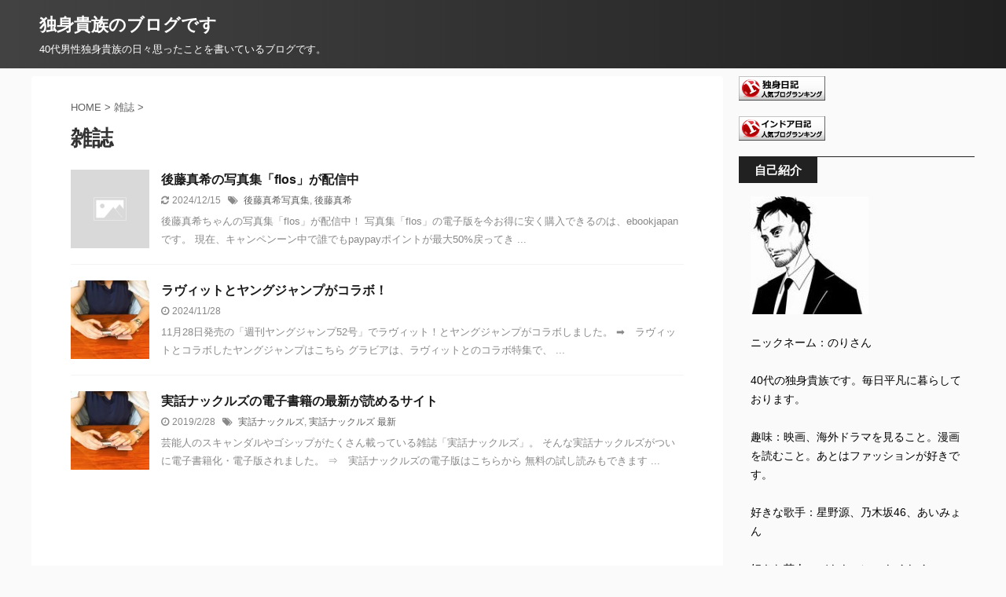

--- FILE ---
content_type: text/html; charset=UTF-8
request_url: https://dokusinkizoku.com/category/magazine/
body_size: 10260
content:
<!DOCTYPE html>
<!--[if lt IE 7]>
<html class="ie6" lang="ja"> <![endif]-->
<!--[if IE 7]>
<html class="i7" lang="ja"> <![endif]-->
<!--[if IE 8]>
<html class="ie" lang="ja"> <![endif]-->
<!--[if gt IE 8]><!-->
<html lang="ja" class="s-navi-search-overlay ">
	<!--<![endif]-->
	<head prefix="og: http://ogp.me/ns# fb: http://ogp.me/ns/fb# article: http://ogp.me/ns/article#">
		<meta charset="UTF-8" >
		<meta name="viewport" content="width=device-width,initial-scale=1.0,user-scalable=no,viewport-fit=cover">
		<meta name="format-detection" content="telephone=no" >
		<meta name="referrer" content="no-referrer-when-downgrade"/>

		
		<link rel="alternate" type="application/rss+xml" title="独身貴族のブログです RSS Feed" href="https://dokusinkizoku.com/feed/" />
		<link rel="pingback" href="https://dokusinkizoku.com/xmlrpc.php" >
		<!--[if lt IE 9]>
		<script src="https://dokusinkizoku.com/wp-content/themes/affinger5/js/html5shiv.js"></script>
		<![endif]-->
				<meta name='robots' content='max-image-preview:large' />
	<style>img:is([sizes="auto" i], [sizes^="auto," i]) { contain-intrinsic-size: 3000px 1500px }</style>
	<title>雑誌 - 独身貴族のブログです</title>
<link rel='dns-prefetch' href='//ajax.googleapis.com' />
<script type="text/javascript">
/* <![CDATA[ */
window._wpemojiSettings = {"baseUrl":"https:\/\/s.w.org\/images\/core\/emoji\/15.0.3\/72x72\/","ext":".png","svgUrl":"https:\/\/s.w.org\/images\/core\/emoji\/15.0.3\/svg\/","svgExt":".svg","source":{"concatemoji":"https:\/\/dokusinkizoku.com\/wp-includes\/js\/wp-emoji-release.min.js?ver=6.7.1"}};
/*! This file is auto-generated */
!function(i,n){var o,s,e;function c(e){try{var t={supportTests:e,timestamp:(new Date).valueOf()};sessionStorage.setItem(o,JSON.stringify(t))}catch(e){}}function p(e,t,n){e.clearRect(0,0,e.canvas.width,e.canvas.height),e.fillText(t,0,0);var t=new Uint32Array(e.getImageData(0,0,e.canvas.width,e.canvas.height).data),r=(e.clearRect(0,0,e.canvas.width,e.canvas.height),e.fillText(n,0,0),new Uint32Array(e.getImageData(0,0,e.canvas.width,e.canvas.height).data));return t.every(function(e,t){return e===r[t]})}function u(e,t,n){switch(t){case"flag":return n(e,"\ud83c\udff3\ufe0f\u200d\u26a7\ufe0f","\ud83c\udff3\ufe0f\u200b\u26a7\ufe0f")?!1:!n(e,"\ud83c\uddfa\ud83c\uddf3","\ud83c\uddfa\u200b\ud83c\uddf3")&&!n(e,"\ud83c\udff4\udb40\udc67\udb40\udc62\udb40\udc65\udb40\udc6e\udb40\udc67\udb40\udc7f","\ud83c\udff4\u200b\udb40\udc67\u200b\udb40\udc62\u200b\udb40\udc65\u200b\udb40\udc6e\u200b\udb40\udc67\u200b\udb40\udc7f");case"emoji":return!n(e,"\ud83d\udc26\u200d\u2b1b","\ud83d\udc26\u200b\u2b1b")}return!1}function f(e,t,n){var r="undefined"!=typeof WorkerGlobalScope&&self instanceof WorkerGlobalScope?new OffscreenCanvas(300,150):i.createElement("canvas"),a=r.getContext("2d",{willReadFrequently:!0}),o=(a.textBaseline="top",a.font="600 32px Arial",{});return e.forEach(function(e){o[e]=t(a,e,n)}),o}function t(e){var t=i.createElement("script");t.src=e,t.defer=!0,i.head.appendChild(t)}"undefined"!=typeof Promise&&(o="wpEmojiSettingsSupports",s=["flag","emoji"],n.supports={everything:!0,everythingExceptFlag:!0},e=new Promise(function(e){i.addEventListener("DOMContentLoaded",e,{once:!0})}),new Promise(function(t){var n=function(){try{var e=JSON.parse(sessionStorage.getItem(o));if("object"==typeof e&&"number"==typeof e.timestamp&&(new Date).valueOf()<e.timestamp+604800&&"object"==typeof e.supportTests)return e.supportTests}catch(e){}return null}();if(!n){if("undefined"!=typeof Worker&&"undefined"!=typeof OffscreenCanvas&&"undefined"!=typeof URL&&URL.createObjectURL&&"undefined"!=typeof Blob)try{var e="postMessage("+f.toString()+"("+[JSON.stringify(s),u.toString(),p.toString()].join(",")+"));",r=new Blob([e],{type:"text/javascript"}),a=new Worker(URL.createObjectURL(r),{name:"wpTestEmojiSupports"});return void(a.onmessage=function(e){c(n=e.data),a.terminate(),t(n)})}catch(e){}c(n=f(s,u,p))}t(n)}).then(function(e){for(var t in e)n.supports[t]=e[t],n.supports.everything=n.supports.everything&&n.supports[t],"flag"!==t&&(n.supports.everythingExceptFlag=n.supports.everythingExceptFlag&&n.supports[t]);n.supports.everythingExceptFlag=n.supports.everythingExceptFlag&&!n.supports.flag,n.DOMReady=!1,n.readyCallback=function(){n.DOMReady=!0}}).then(function(){return e}).then(function(){var e;n.supports.everything||(n.readyCallback(),(e=n.source||{}).concatemoji?t(e.concatemoji):e.wpemoji&&e.twemoji&&(t(e.twemoji),t(e.wpemoji)))}))}((window,document),window._wpemojiSettings);
/* ]]> */
</script>
<style id='wp-emoji-styles-inline-css' type='text/css'>

	img.wp-smiley, img.emoji {
		display: inline !important;
		border: none !important;
		box-shadow: none !important;
		height: 1em !important;
		width: 1em !important;
		margin: 0 0.07em !important;
		vertical-align: -0.1em !important;
		background: none !important;
		padding: 0 !important;
	}
</style>
<link rel='stylesheet' id='wp-block-library-css' href='https://dokusinkizoku.com/wp-includes/css/dist/block-library/style.min.css?ver=6.7.1' type='text/css' media='all' />
<style id='classic-theme-styles-inline-css' type='text/css'>
/*! This file is auto-generated */
.wp-block-button__link{color:#fff;background-color:#32373c;border-radius:9999px;box-shadow:none;text-decoration:none;padding:calc(.667em + 2px) calc(1.333em + 2px);font-size:1.125em}.wp-block-file__button{background:#32373c;color:#fff;text-decoration:none}
</style>
<style id='global-styles-inline-css' type='text/css'>
:root{--wp--preset--aspect-ratio--square: 1;--wp--preset--aspect-ratio--4-3: 4/3;--wp--preset--aspect-ratio--3-4: 3/4;--wp--preset--aspect-ratio--3-2: 3/2;--wp--preset--aspect-ratio--2-3: 2/3;--wp--preset--aspect-ratio--16-9: 16/9;--wp--preset--aspect-ratio--9-16: 9/16;--wp--preset--color--black: #000000;--wp--preset--color--cyan-bluish-gray: #abb8c3;--wp--preset--color--white: #ffffff;--wp--preset--color--pale-pink: #f78da7;--wp--preset--color--vivid-red: #cf2e2e;--wp--preset--color--luminous-vivid-orange: #ff6900;--wp--preset--color--luminous-vivid-amber: #fcb900;--wp--preset--color--light-green-cyan: #7bdcb5;--wp--preset--color--vivid-green-cyan: #00d084;--wp--preset--color--pale-cyan-blue: #8ed1fc;--wp--preset--color--vivid-cyan-blue: #0693e3;--wp--preset--color--vivid-purple: #9b51e0;--wp--preset--color--soft-red: #e6514c;--wp--preset--color--light-grayish-red: #fdebee;--wp--preset--color--vivid-yellow: #ffc107;--wp--preset--color--very-pale-yellow: #fffde7;--wp--preset--color--very-light-gray: #fafafa;--wp--preset--color--very-dark-gray: #313131;--wp--preset--color--original-color-a: #43a047;--wp--preset--color--original-color-b: #795548;--wp--preset--color--original-color-c: #ec407a;--wp--preset--color--original-color-d: #9e9d24;--wp--preset--gradient--vivid-cyan-blue-to-vivid-purple: linear-gradient(135deg,rgba(6,147,227,1) 0%,rgb(155,81,224) 100%);--wp--preset--gradient--light-green-cyan-to-vivid-green-cyan: linear-gradient(135deg,rgb(122,220,180) 0%,rgb(0,208,130) 100%);--wp--preset--gradient--luminous-vivid-amber-to-luminous-vivid-orange: linear-gradient(135deg,rgba(252,185,0,1) 0%,rgba(255,105,0,1) 100%);--wp--preset--gradient--luminous-vivid-orange-to-vivid-red: linear-gradient(135deg,rgba(255,105,0,1) 0%,rgb(207,46,46) 100%);--wp--preset--gradient--very-light-gray-to-cyan-bluish-gray: linear-gradient(135deg,rgb(238,238,238) 0%,rgb(169,184,195) 100%);--wp--preset--gradient--cool-to-warm-spectrum: linear-gradient(135deg,rgb(74,234,220) 0%,rgb(151,120,209) 20%,rgb(207,42,186) 40%,rgb(238,44,130) 60%,rgb(251,105,98) 80%,rgb(254,248,76) 100%);--wp--preset--gradient--blush-light-purple: linear-gradient(135deg,rgb(255,206,236) 0%,rgb(152,150,240) 100%);--wp--preset--gradient--blush-bordeaux: linear-gradient(135deg,rgb(254,205,165) 0%,rgb(254,45,45) 50%,rgb(107,0,62) 100%);--wp--preset--gradient--luminous-dusk: linear-gradient(135deg,rgb(255,203,112) 0%,rgb(199,81,192) 50%,rgb(65,88,208) 100%);--wp--preset--gradient--pale-ocean: linear-gradient(135deg,rgb(255,245,203) 0%,rgb(182,227,212) 50%,rgb(51,167,181) 100%);--wp--preset--gradient--electric-grass: linear-gradient(135deg,rgb(202,248,128) 0%,rgb(113,206,126) 100%);--wp--preset--gradient--midnight: linear-gradient(135deg,rgb(2,3,129) 0%,rgb(40,116,252) 100%);--wp--preset--font-size--small: 13px;--wp--preset--font-size--medium: 20px;--wp--preset--font-size--large: 36px;--wp--preset--font-size--x-large: 42px;--wp--preset--spacing--20: 0.44rem;--wp--preset--spacing--30: 0.67rem;--wp--preset--spacing--40: 1rem;--wp--preset--spacing--50: 1.5rem;--wp--preset--spacing--60: 2.25rem;--wp--preset--spacing--70: 3.38rem;--wp--preset--spacing--80: 5.06rem;--wp--preset--shadow--natural: 6px 6px 9px rgba(0, 0, 0, 0.2);--wp--preset--shadow--deep: 12px 12px 50px rgba(0, 0, 0, 0.4);--wp--preset--shadow--sharp: 6px 6px 0px rgba(0, 0, 0, 0.2);--wp--preset--shadow--outlined: 6px 6px 0px -3px rgba(255, 255, 255, 1), 6px 6px rgba(0, 0, 0, 1);--wp--preset--shadow--crisp: 6px 6px 0px rgba(0, 0, 0, 1);}:where(.is-layout-flex){gap: 0.5em;}:where(.is-layout-grid){gap: 0.5em;}body .is-layout-flex{display: flex;}.is-layout-flex{flex-wrap: wrap;align-items: center;}.is-layout-flex > :is(*, div){margin: 0;}body .is-layout-grid{display: grid;}.is-layout-grid > :is(*, div){margin: 0;}:where(.wp-block-columns.is-layout-flex){gap: 2em;}:where(.wp-block-columns.is-layout-grid){gap: 2em;}:where(.wp-block-post-template.is-layout-flex){gap: 1.25em;}:where(.wp-block-post-template.is-layout-grid){gap: 1.25em;}.has-black-color{color: var(--wp--preset--color--black) !important;}.has-cyan-bluish-gray-color{color: var(--wp--preset--color--cyan-bluish-gray) !important;}.has-white-color{color: var(--wp--preset--color--white) !important;}.has-pale-pink-color{color: var(--wp--preset--color--pale-pink) !important;}.has-vivid-red-color{color: var(--wp--preset--color--vivid-red) !important;}.has-luminous-vivid-orange-color{color: var(--wp--preset--color--luminous-vivid-orange) !important;}.has-luminous-vivid-amber-color{color: var(--wp--preset--color--luminous-vivid-amber) !important;}.has-light-green-cyan-color{color: var(--wp--preset--color--light-green-cyan) !important;}.has-vivid-green-cyan-color{color: var(--wp--preset--color--vivid-green-cyan) !important;}.has-pale-cyan-blue-color{color: var(--wp--preset--color--pale-cyan-blue) !important;}.has-vivid-cyan-blue-color{color: var(--wp--preset--color--vivid-cyan-blue) !important;}.has-vivid-purple-color{color: var(--wp--preset--color--vivid-purple) !important;}.has-black-background-color{background-color: var(--wp--preset--color--black) !important;}.has-cyan-bluish-gray-background-color{background-color: var(--wp--preset--color--cyan-bluish-gray) !important;}.has-white-background-color{background-color: var(--wp--preset--color--white) !important;}.has-pale-pink-background-color{background-color: var(--wp--preset--color--pale-pink) !important;}.has-vivid-red-background-color{background-color: var(--wp--preset--color--vivid-red) !important;}.has-luminous-vivid-orange-background-color{background-color: var(--wp--preset--color--luminous-vivid-orange) !important;}.has-luminous-vivid-amber-background-color{background-color: var(--wp--preset--color--luminous-vivid-amber) !important;}.has-light-green-cyan-background-color{background-color: var(--wp--preset--color--light-green-cyan) !important;}.has-vivid-green-cyan-background-color{background-color: var(--wp--preset--color--vivid-green-cyan) !important;}.has-pale-cyan-blue-background-color{background-color: var(--wp--preset--color--pale-cyan-blue) !important;}.has-vivid-cyan-blue-background-color{background-color: var(--wp--preset--color--vivid-cyan-blue) !important;}.has-vivid-purple-background-color{background-color: var(--wp--preset--color--vivid-purple) !important;}.has-black-border-color{border-color: var(--wp--preset--color--black) !important;}.has-cyan-bluish-gray-border-color{border-color: var(--wp--preset--color--cyan-bluish-gray) !important;}.has-white-border-color{border-color: var(--wp--preset--color--white) !important;}.has-pale-pink-border-color{border-color: var(--wp--preset--color--pale-pink) !important;}.has-vivid-red-border-color{border-color: var(--wp--preset--color--vivid-red) !important;}.has-luminous-vivid-orange-border-color{border-color: var(--wp--preset--color--luminous-vivid-orange) !important;}.has-luminous-vivid-amber-border-color{border-color: var(--wp--preset--color--luminous-vivid-amber) !important;}.has-light-green-cyan-border-color{border-color: var(--wp--preset--color--light-green-cyan) !important;}.has-vivid-green-cyan-border-color{border-color: var(--wp--preset--color--vivid-green-cyan) !important;}.has-pale-cyan-blue-border-color{border-color: var(--wp--preset--color--pale-cyan-blue) !important;}.has-vivid-cyan-blue-border-color{border-color: var(--wp--preset--color--vivid-cyan-blue) !important;}.has-vivid-purple-border-color{border-color: var(--wp--preset--color--vivid-purple) !important;}.has-vivid-cyan-blue-to-vivid-purple-gradient-background{background: var(--wp--preset--gradient--vivid-cyan-blue-to-vivid-purple) !important;}.has-light-green-cyan-to-vivid-green-cyan-gradient-background{background: var(--wp--preset--gradient--light-green-cyan-to-vivid-green-cyan) !important;}.has-luminous-vivid-amber-to-luminous-vivid-orange-gradient-background{background: var(--wp--preset--gradient--luminous-vivid-amber-to-luminous-vivid-orange) !important;}.has-luminous-vivid-orange-to-vivid-red-gradient-background{background: var(--wp--preset--gradient--luminous-vivid-orange-to-vivid-red) !important;}.has-very-light-gray-to-cyan-bluish-gray-gradient-background{background: var(--wp--preset--gradient--very-light-gray-to-cyan-bluish-gray) !important;}.has-cool-to-warm-spectrum-gradient-background{background: var(--wp--preset--gradient--cool-to-warm-spectrum) !important;}.has-blush-light-purple-gradient-background{background: var(--wp--preset--gradient--blush-light-purple) !important;}.has-blush-bordeaux-gradient-background{background: var(--wp--preset--gradient--blush-bordeaux) !important;}.has-luminous-dusk-gradient-background{background: var(--wp--preset--gradient--luminous-dusk) !important;}.has-pale-ocean-gradient-background{background: var(--wp--preset--gradient--pale-ocean) !important;}.has-electric-grass-gradient-background{background: var(--wp--preset--gradient--electric-grass) !important;}.has-midnight-gradient-background{background: var(--wp--preset--gradient--midnight) !important;}.has-small-font-size{font-size: var(--wp--preset--font-size--small) !important;}.has-medium-font-size{font-size: var(--wp--preset--font-size--medium) !important;}.has-large-font-size{font-size: var(--wp--preset--font-size--large) !important;}.has-x-large-font-size{font-size: var(--wp--preset--font-size--x-large) !important;}
:where(.wp-block-post-template.is-layout-flex){gap: 1.25em;}:where(.wp-block-post-template.is-layout-grid){gap: 1.25em;}
:where(.wp-block-columns.is-layout-flex){gap: 2em;}:where(.wp-block-columns.is-layout-grid){gap: 2em;}
:root :where(.wp-block-pullquote){font-size: 1.5em;line-height: 1.6;}
</style>
<link rel='stylesheet' id='sbd-block-style-post-css' href='https://dokusinkizoku.com/wp-content/plugins/simpleblogdesign-main/build/style-index.css?ver=1.2.3' type='text/css' media='all' />
<link rel='stylesheet' id='toc-screen-css' href='https://dokusinkizoku.com/wp-content/plugins/table-of-contents-plus/screen.min.css?ver=2411.1' type='text/css' media='all' />
<link rel='stylesheet' id='normalize-css' href='https://dokusinkizoku.com/wp-content/themes/affinger5/css/normalize.css?ver=1.5.9' type='text/css' media='all' />
<link rel='stylesheet' id='font-awesome-css' href='https://dokusinkizoku.com/wp-content/themes/affinger5/css/fontawesome/css/font-awesome.min.css?ver=4.7.0' type='text/css' media='all' />
<link rel='stylesheet' id='font-awesome-animation-css' href='https://dokusinkizoku.com/wp-content/themes/affinger5/css/fontawesome/css/font-awesome-animation.min.css?ver=6.7.1' type='text/css' media='all' />
<link rel='stylesheet' id='st_svg-css' href='https://dokusinkizoku.com/wp-content/themes/affinger5/st_svg/style.css?ver=6.7.1' type='text/css' media='all' />
<link rel='stylesheet' id='slick-css' href='https://dokusinkizoku.com/wp-content/themes/affinger5/vendor/slick/slick.css?ver=1.8.0' type='text/css' media='all' />
<link rel='stylesheet' id='slick-theme-css' href='https://dokusinkizoku.com/wp-content/themes/affinger5/vendor/slick/slick-theme.css?ver=1.8.0' type='text/css' media='all' />
<link rel='stylesheet' id='style-css' href='https://dokusinkizoku.com/wp-content/themes/affinger5/style.css?ver=6.7.1' type='text/css' media='all' />
<link rel='stylesheet' id='single-css' href='https://dokusinkizoku.com/wp-content/themes/affinger5/st-rankcss.php' type='text/css' media='all' />
<link rel='stylesheet' id='sbd_style-css' href='https://dokusinkizoku.com/?sbd=1&#038;ver=6.7.1' type='text/css' media='all' />
<link rel='stylesheet' id='sbd-sroll-css-css' href='https://dokusinkizoku.com/wp-content/plugins/simpleblogdesign-main/addon/scroll-hint/style.css?ver=20210201' type='text/css' media='all' />
<link rel='stylesheet' id='st-themecss-css' href='https://dokusinkizoku.com/wp-content/themes/affinger5/st-themecss-loader.php?ver=6.7.1' type='text/css' media='all' />
<script type="text/javascript" src="//ajax.googleapis.com/ajax/libs/jquery/1.11.3/jquery.min.js?ver=1.11.3" id="jquery-js"></script>
<link rel="https://api.w.org/" href="https://dokusinkizoku.com/wp-json/" /><link rel="alternate" title="JSON" type="application/json" href="https://dokusinkizoku.com/wp-json/wp/v2/categories/131" /><meta name="google-site-verification" content="jtywFsfjsURPU5mHH7P0f9wrtDLafX4D3KwnSkH2J9g" />
			<script>
		(function (i, s, o, g, r, a, m) {
			i['GoogleAnalyticsObject'] = r;
			i[r] = i[r] || function () {
					(i[r].q = i[r].q || []).push(arguments)
				}, i[r].l = 1 * new Date();
			a = s.createElement(o),
				m = s.getElementsByTagName(o)[0];
			a.async = 1;
			a.src = g;
			m.parentNode.insertBefore(a, m)
		})(window, document, 'script', '//www.google-analytics.com/analytics.js', 'ga');

		ga('create', 'UA-109679176-1', 'auto');
		ga('send', 'pageview');

	</script>
					


<script>
	jQuery(function(){
		jQuery('.st-btn-open').click(function(){
			jQuery(this).next('.st-slidebox').stop(true, true).slideToggle();
			jQuery(this).addClass('st-btn-open-click');
		});
	});
</script>

	<script>
		jQuery(function(){
		jQuery('.post h2 , .h2modoki').wrapInner('<span class="st-dash-design"></span>');
		}) 
	</script>

<script>
	jQuery(function(){
		jQuery("#toc_container:not(:has(ul ul))").addClass("only-toc");
		jQuery(".st-ac-box ul:has(.cat-item)").each(function(){
			jQuery(this).addClass("st-ac-cat");
		});
	});
</script>

<script>
	jQuery(function(){
						jQuery('.st-star').parent('.rankh4').css('padding-bottom','5px'); // スターがある場合のランキング見出し調整
	});
</script>


			</head>
	<body data-rsssl=1 class="archive category category-magazine category-131 not-front-page" >				<div id="st-ami">
				<div id="wrapper" class="">
				<div id="wrapper-in">
					<header id="st-headwide">
						<div id="headbox-bg">
							<div id="headbox">

								<nav id="s-navi" class="pcnone" data-st-nav data-st-nav-type="normal">
		<dl class="acordion is-active" data-st-nav-primary>
			<dt class="trigger">
				<p class="acordion_button"><span class="op op-menu"><i class="fa st-svg-menu"></i></span></p>

				
				
							<!-- 追加メニュー -->
							
							<!-- 追加メニュー2 -->
							
							</dt>

			<dd class="acordion_tree">
				<div class="acordion_tree_content">

					

												<div class="menu"><ul>
<li class="page_item page-item-768"><a href="https://dokusinkizoku.com/privacy/"><span class="menu-item-label">プライバシーポリシー</span></a></li>
</ul></div>
						<div class="clear"></div>

					
				</div>
			</dd>

					</dl>

					</nav>

								<div id="header-l">
									
									<div id="st-text-logo">
										
            
			
				<!-- ロゴ又はブログ名 -->
				                
					<p class="sitename sitenametop"><a href="https://dokusinkizoku.com/">
  						                      		  独身貴族のブログです                   		               		 </a></p>
                     
   				          		<!-- ロゴ又はブログ名ここまで -->
                
           		<!-- キャプション -->
           							<p class="descr">
						40代男性独身貴族の日々思ったことを書いているブログです。					</p>
				
			
		
    									</div>
								</div><!-- /#header-l -->

								<div id="header-r" class="smanone">
									
								</div><!-- /#header-r -->
							</div><!-- /#headbox-bg -->
						</div><!-- /#headbox clearfix -->

						
						
						
						
											
<div id="gazou-wide">
				</div>
					
					
					</header>

					

					<div id="content-w">

					
					
					

<div id="content" class="clearfix">
    <div id="contentInner">
        <main>
            <article>
				
                <!--ぱんくず -->
					<div id="breadcrumb">
					<ol itemscope itemtype="http://schema.org/BreadcrumbList">
						<li itemprop="itemListElement" itemscope
      itemtype="http://schema.org/ListItem"><a href="https://dokusinkizoku.com" itemprop="item"><span itemprop="name">HOME</span></a> > <meta itemprop="position" content="1" /></li>
																											<li itemprop="itemListElement" itemscope
      itemtype="http://schema.org/ListItem"><a href="https://dokusinkizoku.com/category/magazine/" itemprop="item">
								<span itemprop="name">雑誌</span> </a> &gt; 
								<meta itemprop="position" content="2" />
							</li>
															</ol>
					</div>
					<!--/ ぱんくず -->
                                <div class="post">
                                                    <h1 class="entry-title">雑誌</h1>
                        
			
							<div id="nocopy" >
					
					<div class="entry-content">
											</div>
				</div>
							
                        </div><!-- /post -->

			
                        		<div class="kanren ">
						<dl class="clearfix">
			<dt><a href="https://dokusinkizoku.com/gomaki-flos/">
					
						
																	<img src="https://dokusinkizoku.com/wp-content/themes/affinger5/images/no-img.png" alt="no image" title="no image" width="100" height="100" />
								
						
									</a></dt>
			<dd>
				
				<h3><a href="https://dokusinkizoku.com/gomaki-flos/">
						後藤真希の写真集「flos」が配信中					</a></h3>

					<div class="blog_info">
		<p>
							<i class="fa fa-refresh"></i>2024/12/15										&nbsp;<span class="pcone">
						<i class="fa fa-tags"></i>&nbsp;<a href="https://dokusinkizoku.com/tag/%e5%be%8c%e8%97%a4%e7%9c%9f%e5%b8%8c%e5%86%99%e7%9c%9f%e9%9b%86/" rel="tag">後藤真希写真集</a>, <a href="https://dokusinkizoku.com/tag/%e5%be%8c%e8%97%a4%e7%9c%9f%e5%b8%8c/" rel="tag">後藤真希</a>				</span></p>
				</div>

					<div class="st-excerpt smanone">
		<p>後藤真希ちゃんの写真集「flos」が配信中！ 写真集「flos」の電子版を今お得に安く購入できるのは、ebookjapanです。 現在、キャンペンーン中で誰でもpaypayポイントが最大50%戻ってき ... </p>
	</div>
							</dd>
		</dl>
						<dl class="clearfix">
			<dt><a href="https://dokusinkizoku.com/loveit-youngjump/">
																		<img width="150" height="150" src="https://dokusinkizoku.com/wp-content/uploads/2017/11/denshiban-150x150.jpg" class="attachment-st_thumb150 size-st_thumb150 wp-post-image" alt="" decoding="async" srcset="https://dokusinkizoku.com/wp-content/uploads/2017/11/denshiban-150x150.jpg 150w, https://dokusinkizoku.com/wp-content/uploads/2017/11/denshiban-100x100.jpg 100w, https://dokusinkizoku.com/wp-content/uploads/2017/11/denshiban-300x300.jpg 300w, https://dokusinkizoku.com/wp-content/uploads/2017/11/denshiban-400x400.jpg 400w" sizes="(max-width: 150px) 100vw, 150px" />						
									</a></dt>
			<dd>
				
				<h3><a href="https://dokusinkizoku.com/loveit-youngjump/">
						ラヴィットとヤングジャンプがコラボ！					</a></h3>

					<div class="blog_info">
		<p>
							<i class="fa fa-clock-o"></i>2024/11/28										&nbsp;<span class="pcone">
										</span></p>
				</div>

					<div class="st-excerpt smanone">
		<p>11月28日発売の「週刊ヤングジャンプ52号」でラヴィット！とヤングジャンプがコラボしました。 &#x27a1;　ラヴィットとコラボしたヤングジャンプはこちら グラビアは、ラヴィットとのコラボ特集で、 ... </p>
	</div>
							</dd>
		</dl>
						<dl class="clearfix">
			<dt><a href="https://dokusinkizoku.com/jitsuna-denshiban/">
																		<img width="150" height="150" src="https://dokusinkizoku.com/wp-content/uploads/2017/11/denshiban-150x150.jpg" class="attachment-st_thumb150 size-st_thumb150 wp-post-image" alt="" decoding="async" srcset="https://dokusinkizoku.com/wp-content/uploads/2017/11/denshiban-150x150.jpg 150w, https://dokusinkizoku.com/wp-content/uploads/2017/11/denshiban-100x100.jpg 100w, https://dokusinkizoku.com/wp-content/uploads/2017/11/denshiban-300x300.jpg 300w, https://dokusinkizoku.com/wp-content/uploads/2017/11/denshiban-400x400.jpg 400w" sizes="(max-width: 150px) 100vw, 150px" />						
									</a></dt>
			<dd>
				
				<h3><a href="https://dokusinkizoku.com/jitsuna-denshiban/">
						実話ナックルズの電子書籍の最新が読めるサイト					</a></h3>

					<div class="blog_info">
		<p>
							<i class="fa fa-clock-o"></i>2019/2/28										&nbsp;<span class="pcone">
						<i class="fa fa-tags"></i>&nbsp;<a href="https://dokusinkizoku.com/tag/%e5%ae%9f%e8%a9%b1%e3%83%8a%e3%83%83%e3%82%af%e3%83%ab%e3%82%ba/" rel="tag">実話ナックルズ</a>, <a href="https://dokusinkizoku.com/tag/%e5%ae%9f%e8%a9%b1%e3%83%8a%e3%83%83%e3%82%af%e3%83%ab%e3%82%ba-%e6%9c%80%e6%96%b0/" rel="tag">実話ナックルズ 最新</a>				</span></p>
				</div>

					<div class="st-excerpt smanone">
		<p>芸能人のスキャンダルやゴシップがたくさん載っている雑誌「実話ナックルズ」。 そんな実話ナックルズがついに電子書籍化・電子版されました。 ⇒　実話ナックルズの電子版はこちらから 無料の試し読みもできます ... </p>
	</div>
							</dd>
		</dl>
	</div>
                       				<div class="st-pagelink">
		<div class="st-pagelink-in">
				</div>
	</div>

			
		
		

			
            </article>
        </main>
    </div>
    <!-- /#contentInner -->
    <div id="side">
	<aside>

		
							
					<div id="mybox">
				<div id="text-3" class="ad widget_text">			<div class="textwidget"><p><a href="//blog.with2.net/link/?1943628:9316" target="_blank" rel="noopener"><img decoding="async" title="独身日記ランキング" src="https://blog.with2.net/img/banner/c/banner_1/br_c_9316_1.gif" /></a></p>
<p><a href="//blog.with2.net/link/?1943628:9309" target="_blank" rel="noopener"><img decoding="async" title="インドア日記ランキング" src="https://blog.with2.net/img/banner/c/banner_1/br_c_9309_1.gif" /></a></p>
</div>
		</div><div id="news_widget-3" class="ad widget_news_widget"><div class="freebox"><p class="p-free"><span class="p-entry-f">自己紹介</span></p><div class="free-inbox"><img class="alignnone size-thumbnail wp-image-12" src="https://dokusinkizoku.com/wp-content/uploads/2017/11/139689-150x150.jpg" alt="" width="150" height="150" /><br />
<br />
ニックネーム：のりさん<br />
<br />
40代の独身貴族です。毎日平凡に暮らしております。<br />
<br />
趣味：映画、海外ドラマを見ること。漫画を読むこと。あとはファッションが好きです。<br />
<br />
好きな歌手：星野源、乃木坂46、あいみょん<br />
<br />
好きな芸人：バナナマン、ナイナイ<br />
<br />
Amazonアソシエイトに参加しています。</div></div></div>
		<div id="recent-posts-2" class="ad widget_recent_entries">
		<h4 class="menu_underh2"><span>最近の投稿</span></h4>
		<ul>
											<li>
					<a href="https://dokusinkizoku.com/gomaki-flos/">後藤真希の写真集「flos」が配信中</a>
									</li>
											<li>
					<a href="https://dokusinkizoku.com/loveit-youngjump/">ラヴィットとヤングジャンプがコラボ！</a>
									</li>
											<li>
					<a href="https://dokusinkizoku.com/amazonblackfriday2024/">Amazonブラックフライデー先行セール開催中</a>
									</li>
											<li>
					<a href="https://dokusinkizoku.com/hinekureonna/">ひねくれ女のボッチ飯のドラマが面白い</a>
									</li>
											<li>
					<a href="https://dokusinkizoku.com/shonenmagazine-hajimenoippo/">週刊少年マガジンの電子版にはじめの一歩が掲載される！？</a>
									</li>
											<li>
					<a href="https://dokusinkizoku.com/youngjump2021-17/">ヤングジャンプ 2021 No.17 表紙は日向坂46</a>
									</li>
											<li>
					<a href="https://dokusinkizoku.com/kimiseka-season2/">キミセカ シーズン2 動画</a>
									</li>
											<li>
					<a href="https://dokusinkizoku.com/bts-livedouga/">BTSのライブ動画がdTVで見れる</a>
									</li>
											<li>
					<a href="https://dokusinkizoku.com/shibuinaotonokyujitsu/">ドラマ「デザイナー 渋井直人の休日」が面白くて続編も見たい</a>
									</li>
											<li>
					<a href="https://dokusinkizoku.com/pakka-saishukai/">パッカの漫画が最終回</a>
									</li>
					</ul>

		</div><div id="categories-3" class="ad widget_categories"><h4 class="menu_underh2"><span>カテゴリー</span></h4>
			<ul>
					<li class="cat-item cat-item-50"><a href="https://dokusinkizoku.com/category/tv/" ><span class="cat-item-label">テレビ</span></a>
</li>
	<li class="cat-item cat-item-82"><a href="https://dokusinkizoku.com/category/eiga/" ><span class="cat-item-label">映画</span></a>
</li>
	<li class="cat-item cat-item-104"><a href="https://dokusinkizoku.com/category/fod/" ><span class="cat-item-label">FOD</span></a>
</li>
	<li class="cat-item cat-item-130"><a href="https://dokusinkizoku.com/category/music/" ><span class="cat-item-label">音楽</span></a>
</li>
	<li class="cat-item cat-item-131 current-cat"><a href="https://dokusinkizoku.com/category/magazine/" ><span class="cat-item-label">雑誌</span></a>
</li>
	<li class="cat-item cat-item-134"><a href="https://dokusinkizoku.com/category/douga/" ><span class="cat-item-label">動画</span></a>
</li>
	<li class="cat-item cat-item-135"><a href="https://dokusinkizoku.com/category/sports/" ><span class="cat-item-label">スポーツ</span></a>
</li>
	<li class="cat-item cat-item-1"><a href="https://dokusinkizoku.com/category/diary/" ><span class="cat-item-label">日記</span></a>
</li>
	<li class="cat-item cat-item-2"><a href="https://dokusinkizoku.com/category/manga/" ><span class="cat-item-label">漫画</span></a>
</li>
	<li class="cat-item cat-item-5"><a href="https://dokusinkizoku.com/category/kaigaidorama/" ><span class="cat-item-label">海外ドラマ</span></a>
</li>
	<li class="cat-item cat-item-6"><a href="https://dokusinkizoku.com/category/shopping/" ><span class="cat-item-label">ショッピング</span></a>
</li>
	<li class="cat-item cat-item-7"><a href="https://dokusinkizoku.com/category/fashion/" ><span class="cat-item-label">ファッション</span></a>
</li>
	<li class="cat-item cat-item-12"><a href="https://dokusinkizoku.com/category/live/" ><span class="cat-item-label">ライブ</span></a>
</li>
	<li class="cat-item cat-item-30"><a href="https://dokusinkizoku.com/category/amazonprimevideo/" ><span class="cat-item-label">アマゾンプライムビデオ</span></a>
</li>
	<li class="cat-item cat-item-36"><a href="https://dokusinkizoku.com/category/radio/" ><span class="cat-item-label">ラジオ</span></a>
</li>
			</ul>

			</div>			</div>
		
		<div id="scrollad">
						<!--ここにgoogleアドセンスコードを貼ると規約違反になるので注意して下さい-->
			
		</div>
	</aside>
</div>
<!-- /#side -->
</div>
<!--/#content -->
</div><!-- /contentw -->
<footer>
	<div id="footer">
		<div id="footer-in">
			<div class="footermenubox clearfix "><ul id="menu-%e3%83%88%e3%83%83%e3%83%97" class="footermenust"><li id="menu-item-771" class="menu-item menu-item-type-post_type menu-item-object-page menu-item-771"><a href="https://dokusinkizoku.com/privacy/">プライバシーポリシー</a></li>
</ul></div>
							<div id="st-footer-logo-wrapper">
					<!-- フッターのメインコンテンツ -->


	<div id="st-text-logo">

		<h3 class="footerlogo">
		<!-- ロゴ又はブログ名 -->
					<a href="https://dokusinkizoku.com/">
														独身貴族のブログです												</a>
				</h3>
					<p class="footer-description">
				<a href="https://dokusinkizoku.com/">40代男性独身貴族の日々思ったことを書いているブログです。</a>
			</p>
			</div>
		

	<div class="st-footer-tel">
		
	</div>
	
				</div>
					</div>
	</div>
</footer>
</div>
<!-- /#wrapperin -->
</div>
<!-- /#wrapper -->
</div><!-- /#st-ami -->
<p class="copyr" data-copyr><small>&copy; 2026 独身貴族のブログです </small></p><script type="text/javascript" id="toc-front-js-extra">
/* <![CDATA[ */
var tocplus = {"visibility_show":"show","visibility_hide":"hide","width":"Auto"};
/* ]]> */
</script>
<script type="text/javascript" src="https://dokusinkizoku.com/wp-content/plugins/table-of-contents-plus/front.min.js?ver=2411.1" id="toc-front-js"></script>
<script type="text/javascript" src="https://dokusinkizoku.com/wp-content/themes/affinger5/vendor/slick/slick.js?ver=1.5.9" id="slick-js"></script>
<script type="text/javascript" id="base-js-extra">
/* <![CDATA[ */
var ST = {"ajax_url":"https:\/\/dokusinkizoku.com\/wp-admin\/admin-ajax.php","expand_accordion_menu":"","sidemenu_accordion":"","is_mobile":""};
/* ]]> */
</script>
<script type="text/javascript" src="https://dokusinkizoku.com/wp-content/themes/affinger5/js/base.js?ver=6.7.1" id="base-js"></script>
<script type="text/javascript" src="https://dokusinkizoku.com/wp-content/themes/affinger5/js/scroll.js?ver=6.7.1" id="scroll-js"></script>
<script type="text/javascript" src="https://dokusinkizoku.com/wp-content/themes/affinger5/js/st-copy-text.js?ver=6.7.1" id="st-copy-text-js"></script>
<script type="text/javascript" src="https://dokusinkizoku.com/wp-includes/js/dist/vendor/moment.min.js?ver=2.30.1" id="moment-js"></script>
<script type="text/javascript" id="moment-js-after">
/* <![CDATA[ */
moment.updateLocale( 'ja', {"months":["1\u6708","2\u6708","3\u6708","4\u6708","5\u6708","6\u6708","7\u6708","8\u6708","9\u6708","10\u6708","11\u6708","12\u6708"],"monthsShort":["1\u6708","2\u6708","3\u6708","4\u6708","5\u6708","6\u6708","7\u6708","8\u6708","9\u6708","10\u6708","11\u6708","12\u6708"],"weekdays":["\u65e5\u66dc\u65e5","\u6708\u66dc\u65e5","\u706b\u66dc\u65e5","\u6c34\u66dc\u65e5","\u6728\u66dc\u65e5","\u91d1\u66dc\u65e5","\u571f\u66dc\u65e5"],"weekdaysShort":["\u65e5","\u6708","\u706b","\u6c34","\u6728","\u91d1","\u571f"],"week":{"dow":1},"longDateFormat":{"LT":"H:i","LTS":null,"L":null,"LL":"Y-m-d","LLL":"Y\u5e74n\u6708j\u65e5 g:i A","LLLL":null}} );
/* ]]> */
</script>
<script type="text/javascript" src="https://dokusinkizoku.com/wp-content/themes/affinger5/js/st-countdown.js?ver=6.7.1" id="st-countdown-js"></script>
<script type="text/javascript" src="https://dokusinkizoku.com/wp-content/plugins/simpleblogdesign-main/addon/scroll-hint/scroll-hint.js?ver=20210201" id="sbd-editor-js-js"></script>
<script type="text/javascript" src="https://dokusinkizoku.com/wp-content/plugins/simpleblogdesign-main/addon/scroll-hint/index.js?ver=20210201" id="index-js-js"></script>
	<script>
		(function (window, document, $, undefined) {
			'use strict';

			$(function () {
				var s = $('[data-copyr]'), t = $('#footer-in');
				
				s.length && t.length && t.append(s);
			});
		}(window, window.document, jQuery));
	</script>					<div id="page-top"><a href="#wrapper" class="fa fa-angle-up"></a></div>
		</body></html>


--- FILE ---
content_type: text/plain
request_url: https://www.google-analytics.com/j/collect?v=1&_v=j102&a=2011552912&t=pageview&_s=1&dl=https%3A%2F%2Fdokusinkizoku.com%2Fcategory%2Fmagazine%2F&ul=en-us%40posix&dt=%E9%9B%91%E8%AA%8C%20-%20%E7%8B%AC%E8%BA%AB%E8%B2%B4%E6%97%8F%E3%81%AE%E3%83%96%E3%83%AD%E3%82%B0%E3%81%A7%E3%81%99&sr=1280x720&vp=1280x720&_u=IEBAAEABAAAAACAAI~&jid=1507344317&gjid=1895729341&cid=1191723811.1769679329&tid=UA-109679176-1&_gid=2023598279.1769679329&_r=1&_slc=1&z=955770312
body_size: -450
content:
2,cG-SFJZFE0MQ6